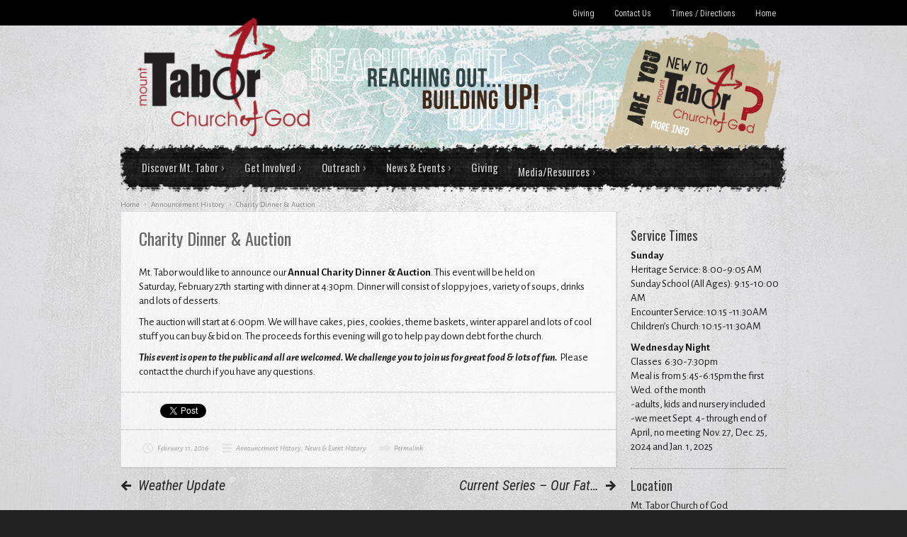

--- FILE ---
content_type: text/html; charset=UTF-8
request_url: https://taborreach.org/charity-dinner-auction/
body_size: 13296
content:

<!DOCTYPE html>
<html class="no-js" lang="en-US">

	<!-- Head section -->
	<head>

		
		<meta charset="UTF-8" />
		<meta name="viewport" content="width=device-width, initial-scale=1, minimum-scale=1" />
					<meta name="description" content="Reaching Out. Building Up!" />
				<meta name="msapplication-TileImage" content="https://taborreach.org/wp-content/themes/website/data/img/tile/m.png" />
		<meta name="msapplication-TileColor" content="#a90310" />

		<title>Charity Dinner &#038; Auction &#8211; Mount Tabor Church of God, Celina, Ohio</title>
<meta name='robots' content='max-image-preview:large' />
	<style>img:is([sizes="auto" i], [sizes^="auto," i]) { contain-intrinsic-size: 3000px 1500px }</style>
	<meta property="og:site_name" content="Mount Tabor Church of God, Celina, Ohio" /><meta property="og:title" content="Charity Dinner &#038; Auction &#8211; Mount Tabor Church of God, Celina, Ohio" /><meta property="og:locale" content="en_US" /><meta property="og:url" content="https://taborreach.org/charity-dinner-auction/" /><meta property="og:description" content="Mt. Tabor would like to announce our Annual Charity Dinner &amp; Auction. This event will be held on Saturday, February 27th  starting with dinner at 4:30pm. Dinner will consist of sloppy joes, variety of soups, drinks and lots of desserts. The [...]" /><meta property="og:image" content="https://taborreach.org/wp-content/uploads/2015/01/Auction-Ann-1.jpg" /><link rel='dns-prefetch' href='//ajax.googleapis.com' />
<link rel="alternate" type="application/rss+xml" title="Mount Tabor Church of God, Celina, Ohio &raquo; Feed" href="https://taborreach.org/feed/" />
<link rel="alternate" type="application/rss+xml" title="Mount Tabor Church of God, Celina, Ohio &raquo; Comments Feed" href="https://taborreach.org/comments/feed/" />
<script type="text/javascript">
/* <![CDATA[ */
window._wpemojiSettings = {"baseUrl":"https:\/\/s.w.org\/images\/core\/emoji\/15.0.3\/72x72\/","ext":".png","svgUrl":"https:\/\/s.w.org\/images\/core\/emoji\/15.0.3\/svg\/","svgExt":".svg","source":{"concatemoji":"https:\/\/taborreach.org\/wp-includes\/js\/wp-emoji-release.min.js?ver=1d2ed25e6fcb8f2129fe530290571193"}};
/*! This file is auto-generated */
!function(i,n){var o,s,e;function c(e){try{var t={supportTests:e,timestamp:(new Date).valueOf()};sessionStorage.setItem(o,JSON.stringify(t))}catch(e){}}function p(e,t,n){e.clearRect(0,0,e.canvas.width,e.canvas.height),e.fillText(t,0,0);var t=new Uint32Array(e.getImageData(0,0,e.canvas.width,e.canvas.height).data),r=(e.clearRect(0,0,e.canvas.width,e.canvas.height),e.fillText(n,0,0),new Uint32Array(e.getImageData(0,0,e.canvas.width,e.canvas.height).data));return t.every(function(e,t){return e===r[t]})}function u(e,t,n){switch(t){case"flag":return n(e,"\ud83c\udff3\ufe0f\u200d\u26a7\ufe0f","\ud83c\udff3\ufe0f\u200b\u26a7\ufe0f")?!1:!n(e,"\ud83c\uddfa\ud83c\uddf3","\ud83c\uddfa\u200b\ud83c\uddf3")&&!n(e,"\ud83c\udff4\udb40\udc67\udb40\udc62\udb40\udc65\udb40\udc6e\udb40\udc67\udb40\udc7f","\ud83c\udff4\u200b\udb40\udc67\u200b\udb40\udc62\u200b\udb40\udc65\u200b\udb40\udc6e\u200b\udb40\udc67\u200b\udb40\udc7f");case"emoji":return!n(e,"\ud83d\udc26\u200d\u2b1b","\ud83d\udc26\u200b\u2b1b")}return!1}function f(e,t,n){var r="undefined"!=typeof WorkerGlobalScope&&self instanceof WorkerGlobalScope?new OffscreenCanvas(300,150):i.createElement("canvas"),a=r.getContext("2d",{willReadFrequently:!0}),o=(a.textBaseline="top",a.font="600 32px Arial",{});return e.forEach(function(e){o[e]=t(a,e,n)}),o}function t(e){var t=i.createElement("script");t.src=e,t.defer=!0,i.head.appendChild(t)}"undefined"!=typeof Promise&&(o="wpEmojiSettingsSupports",s=["flag","emoji"],n.supports={everything:!0,everythingExceptFlag:!0},e=new Promise(function(e){i.addEventListener("DOMContentLoaded",e,{once:!0})}),new Promise(function(t){var n=function(){try{var e=JSON.parse(sessionStorage.getItem(o));if("object"==typeof e&&"number"==typeof e.timestamp&&(new Date).valueOf()<e.timestamp+604800&&"object"==typeof e.supportTests)return e.supportTests}catch(e){}return null}();if(!n){if("undefined"!=typeof Worker&&"undefined"!=typeof OffscreenCanvas&&"undefined"!=typeof URL&&URL.createObjectURL&&"undefined"!=typeof Blob)try{var e="postMessage("+f.toString()+"("+[JSON.stringify(s),u.toString(),p.toString()].join(",")+"));",r=new Blob([e],{type:"text/javascript"}),a=new Worker(URL.createObjectURL(r),{name:"wpTestEmojiSupports"});return void(a.onmessage=function(e){c(n=e.data),a.terminate(),t(n)})}catch(e){}c(n=f(s,u,p))}t(n)}).then(function(e){for(var t in e)n.supports[t]=e[t],n.supports.everything=n.supports.everything&&n.supports[t],"flag"!==t&&(n.supports.everythingExceptFlag=n.supports.everythingExceptFlag&&n.supports[t]);n.supports.everythingExceptFlag=n.supports.everythingExceptFlag&&!n.supports.flag,n.DOMReady=!1,n.readyCallback=function(){n.DOMReady=!0}}).then(function(){return e}).then(function(){var e;n.supports.everything||(n.readyCallback(),(e=n.source||{}).concatemoji?t(e.concatemoji):e.wpemoji&&e.twemoji&&(t(e.twemoji),t(e.wpemoji)))}))}((window,document),window._wpemojiSettings);
/* ]]> */
</script>
<style id='wp-emoji-styles-inline-css' type='text/css'>

	img.wp-smiley, img.emoji {
		display: inline !important;
		border: none !important;
		box-shadow: none !important;
		height: 1em !important;
		width: 1em !important;
		margin: 0 0.07em !important;
		vertical-align: -0.1em !important;
		background: none !important;
		padding: 0 !important;
	}
</style>
<link rel='stylesheet' id='wp-block-library-css' href='https://taborreach.org/wp-includes/css/dist/block-library/style.min.css?ver=1d2ed25e6fcb8f2129fe530290571193' type='text/css' media='all' />
<style id='classic-theme-styles-inline-css' type='text/css'>
/*! This file is auto-generated */
.wp-block-button__link{color:#fff;background-color:#32373c;border-radius:9999px;box-shadow:none;text-decoration:none;padding:calc(.667em + 2px) calc(1.333em + 2px);font-size:1.125em}.wp-block-file__button{background:#32373c;color:#fff;text-decoration:none}
</style>
<style id='global-styles-inline-css' type='text/css'>
:root{--wp--preset--aspect-ratio--square: 1;--wp--preset--aspect-ratio--4-3: 4/3;--wp--preset--aspect-ratio--3-4: 3/4;--wp--preset--aspect-ratio--3-2: 3/2;--wp--preset--aspect-ratio--2-3: 2/3;--wp--preset--aspect-ratio--16-9: 16/9;--wp--preset--aspect-ratio--9-16: 9/16;--wp--preset--color--black: #000000;--wp--preset--color--cyan-bluish-gray: #abb8c3;--wp--preset--color--white: #ffffff;--wp--preset--color--pale-pink: #f78da7;--wp--preset--color--vivid-red: #cf2e2e;--wp--preset--color--luminous-vivid-orange: #ff6900;--wp--preset--color--luminous-vivid-amber: #fcb900;--wp--preset--color--light-green-cyan: #7bdcb5;--wp--preset--color--vivid-green-cyan: #00d084;--wp--preset--color--pale-cyan-blue: #8ed1fc;--wp--preset--color--vivid-cyan-blue: #0693e3;--wp--preset--color--vivid-purple: #9b51e0;--wp--preset--gradient--vivid-cyan-blue-to-vivid-purple: linear-gradient(135deg,rgba(6,147,227,1) 0%,rgb(155,81,224) 100%);--wp--preset--gradient--light-green-cyan-to-vivid-green-cyan: linear-gradient(135deg,rgb(122,220,180) 0%,rgb(0,208,130) 100%);--wp--preset--gradient--luminous-vivid-amber-to-luminous-vivid-orange: linear-gradient(135deg,rgba(252,185,0,1) 0%,rgba(255,105,0,1) 100%);--wp--preset--gradient--luminous-vivid-orange-to-vivid-red: linear-gradient(135deg,rgba(255,105,0,1) 0%,rgb(207,46,46) 100%);--wp--preset--gradient--very-light-gray-to-cyan-bluish-gray: linear-gradient(135deg,rgb(238,238,238) 0%,rgb(169,184,195) 100%);--wp--preset--gradient--cool-to-warm-spectrum: linear-gradient(135deg,rgb(74,234,220) 0%,rgb(151,120,209) 20%,rgb(207,42,186) 40%,rgb(238,44,130) 60%,rgb(251,105,98) 80%,rgb(254,248,76) 100%);--wp--preset--gradient--blush-light-purple: linear-gradient(135deg,rgb(255,206,236) 0%,rgb(152,150,240) 100%);--wp--preset--gradient--blush-bordeaux: linear-gradient(135deg,rgb(254,205,165) 0%,rgb(254,45,45) 50%,rgb(107,0,62) 100%);--wp--preset--gradient--luminous-dusk: linear-gradient(135deg,rgb(255,203,112) 0%,rgb(199,81,192) 50%,rgb(65,88,208) 100%);--wp--preset--gradient--pale-ocean: linear-gradient(135deg,rgb(255,245,203) 0%,rgb(182,227,212) 50%,rgb(51,167,181) 100%);--wp--preset--gradient--electric-grass: linear-gradient(135deg,rgb(202,248,128) 0%,rgb(113,206,126) 100%);--wp--preset--gradient--midnight: linear-gradient(135deg,rgb(2,3,129) 0%,rgb(40,116,252) 100%);--wp--preset--font-size--small: 13px;--wp--preset--font-size--medium: 20px;--wp--preset--font-size--large: 36px;--wp--preset--font-size--x-large: 42px;--wp--preset--spacing--20: 0.44rem;--wp--preset--spacing--30: 0.67rem;--wp--preset--spacing--40: 1rem;--wp--preset--spacing--50: 1.5rem;--wp--preset--spacing--60: 2.25rem;--wp--preset--spacing--70: 3.38rem;--wp--preset--spacing--80: 5.06rem;--wp--preset--shadow--natural: 6px 6px 9px rgba(0, 0, 0, 0.2);--wp--preset--shadow--deep: 12px 12px 50px rgba(0, 0, 0, 0.4);--wp--preset--shadow--sharp: 6px 6px 0px rgba(0, 0, 0, 0.2);--wp--preset--shadow--outlined: 6px 6px 0px -3px rgba(255, 255, 255, 1), 6px 6px rgba(0, 0, 0, 1);--wp--preset--shadow--crisp: 6px 6px 0px rgba(0, 0, 0, 1);}:where(.is-layout-flex){gap: 0.5em;}:where(.is-layout-grid){gap: 0.5em;}body .is-layout-flex{display: flex;}.is-layout-flex{flex-wrap: wrap;align-items: center;}.is-layout-flex > :is(*, div){margin: 0;}body .is-layout-grid{display: grid;}.is-layout-grid > :is(*, div){margin: 0;}:where(.wp-block-columns.is-layout-flex){gap: 2em;}:where(.wp-block-columns.is-layout-grid){gap: 2em;}:where(.wp-block-post-template.is-layout-flex){gap: 1.25em;}:where(.wp-block-post-template.is-layout-grid){gap: 1.25em;}.has-black-color{color: var(--wp--preset--color--black) !important;}.has-cyan-bluish-gray-color{color: var(--wp--preset--color--cyan-bluish-gray) !important;}.has-white-color{color: var(--wp--preset--color--white) !important;}.has-pale-pink-color{color: var(--wp--preset--color--pale-pink) !important;}.has-vivid-red-color{color: var(--wp--preset--color--vivid-red) !important;}.has-luminous-vivid-orange-color{color: var(--wp--preset--color--luminous-vivid-orange) !important;}.has-luminous-vivid-amber-color{color: var(--wp--preset--color--luminous-vivid-amber) !important;}.has-light-green-cyan-color{color: var(--wp--preset--color--light-green-cyan) !important;}.has-vivid-green-cyan-color{color: var(--wp--preset--color--vivid-green-cyan) !important;}.has-pale-cyan-blue-color{color: var(--wp--preset--color--pale-cyan-blue) !important;}.has-vivid-cyan-blue-color{color: var(--wp--preset--color--vivid-cyan-blue) !important;}.has-vivid-purple-color{color: var(--wp--preset--color--vivid-purple) !important;}.has-black-background-color{background-color: var(--wp--preset--color--black) !important;}.has-cyan-bluish-gray-background-color{background-color: var(--wp--preset--color--cyan-bluish-gray) !important;}.has-white-background-color{background-color: var(--wp--preset--color--white) !important;}.has-pale-pink-background-color{background-color: var(--wp--preset--color--pale-pink) !important;}.has-vivid-red-background-color{background-color: var(--wp--preset--color--vivid-red) !important;}.has-luminous-vivid-orange-background-color{background-color: var(--wp--preset--color--luminous-vivid-orange) !important;}.has-luminous-vivid-amber-background-color{background-color: var(--wp--preset--color--luminous-vivid-amber) !important;}.has-light-green-cyan-background-color{background-color: var(--wp--preset--color--light-green-cyan) !important;}.has-vivid-green-cyan-background-color{background-color: var(--wp--preset--color--vivid-green-cyan) !important;}.has-pale-cyan-blue-background-color{background-color: var(--wp--preset--color--pale-cyan-blue) !important;}.has-vivid-cyan-blue-background-color{background-color: var(--wp--preset--color--vivid-cyan-blue) !important;}.has-vivid-purple-background-color{background-color: var(--wp--preset--color--vivid-purple) !important;}.has-black-border-color{border-color: var(--wp--preset--color--black) !important;}.has-cyan-bluish-gray-border-color{border-color: var(--wp--preset--color--cyan-bluish-gray) !important;}.has-white-border-color{border-color: var(--wp--preset--color--white) !important;}.has-pale-pink-border-color{border-color: var(--wp--preset--color--pale-pink) !important;}.has-vivid-red-border-color{border-color: var(--wp--preset--color--vivid-red) !important;}.has-luminous-vivid-orange-border-color{border-color: var(--wp--preset--color--luminous-vivid-orange) !important;}.has-luminous-vivid-amber-border-color{border-color: var(--wp--preset--color--luminous-vivid-amber) !important;}.has-light-green-cyan-border-color{border-color: var(--wp--preset--color--light-green-cyan) !important;}.has-vivid-green-cyan-border-color{border-color: var(--wp--preset--color--vivid-green-cyan) !important;}.has-pale-cyan-blue-border-color{border-color: var(--wp--preset--color--pale-cyan-blue) !important;}.has-vivid-cyan-blue-border-color{border-color: var(--wp--preset--color--vivid-cyan-blue) !important;}.has-vivid-purple-border-color{border-color: var(--wp--preset--color--vivid-purple) !important;}.has-vivid-cyan-blue-to-vivid-purple-gradient-background{background: var(--wp--preset--gradient--vivid-cyan-blue-to-vivid-purple) !important;}.has-light-green-cyan-to-vivid-green-cyan-gradient-background{background: var(--wp--preset--gradient--light-green-cyan-to-vivid-green-cyan) !important;}.has-luminous-vivid-amber-to-luminous-vivid-orange-gradient-background{background: var(--wp--preset--gradient--luminous-vivid-amber-to-luminous-vivid-orange) !important;}.has-luminous-vivid-orange-to-vivid-red-gradient-background{background: var(--wp--preset--gradient--luminous-vivid-orange-to-vivid-red) !important;}.has-very-light-gray-to-cyan-bluish-gray-gradient-background{background: var(--wp--preset--gradient--very-light-gray-to-cyan-bluish-gray) !important;}.has-cool-to-warm-spectrum-gradient-background{background: var(--wp--preset--gradient--cool-to-warm-spectrum) !important;}.has-blush-light-purple-gradient-background{background: var(--wp--preset--gradient--blush-light-purple) !important;}.has-blush-bordeaux-gradient-background{background: var(--wp--preset--gradient--blush-bordeaux) !important;}.has-luminous-dusk-gradient-background{background: var(--wp--preset--gradient--luminous-dusk) !important;}.has-pale-ocean-gradient-background{background: var(--wp--preset--gradient--pale-ocean) !important;}.has-electric-grass-gradient-background{background: var(--wp--preset--gradient--electric-grass) !important;}.has-midnight-gradient-background{background: var(--wp--preset--gradient--midnight) !important;}.has-small-font-size{font-size: var(--wp--preset--font-size--small) !important;}.has-medium-font-size{font-size: var(--wp--preset--font-size--medium) !important;}.has-large-font-size{font-size: var(--wp--preset--font-size--large) !important;}.has-x-large-font-size{font-size: var(--wp--preset--font-size--x-large) !important;}
:where(.wp-block-post-template.is-layout-flex){gap: 1.25em;}:where(.wp-block-post-template.is-layout-grid){gap: 1.25em;}
:where(.wp-block-columns.is-layout-flex){gap: 2em;}:where(.wp-block-columns.is-layout-grid){gap: 2em;}
:root :where(.wp-block-pullquote){font-size: 1.5em;line-height: 1.6;}
</style>
<link rel='stylesheet' id='website-style-css' href='https://taborreach.org/wp-content/themes/website/data/css/style.min.css?ver=1d2ed25e6fcb8f2129fe530290571193' type='text/css' media='all' />
<link rel='stylesheet' id='website-scheme-css' href='https://taborreach.org/wp-content/themes/website/data/css/bright.min.css?ver=1d2ed25e6fcb8f2129fe530290571193' type='text/css' media='all' />
<link rel='stylesheet' id='website-stylesheet-css' href='https://taborreach.org/wp-content/themes/website/style.css?ver=1d2ed25e6fcb8f2129fe530290571193' type='text/css' media='all' />
<script type="text/javascript" src="//ajax.googleapis.com/ajax/libs/webfont/1.4.7/webfont.js?ver=1.4.7" id="website-webfont-js"></script>
<script type="text/javascript" src="https://taborreach.org/wp-includes/js/jquery/jquery.min.js?ver=3.7.1" id="jquery-core-js"></script>
<script type="text/javascript" src="https://taborreach.org/wp-includes/js/jquery/jquery-migrate.min.js?ver=3.4.1" id="jquery-migrate-js"></script>
<link rel="https://api.w.org/" href="https://taborreach.org/wp-json/" /><link rel="alternate" title="JSON" type="application/json" href="https://taborreach.org/wp-json/wp/v2/posts/3813" /><link rel="canonical" href="https://taborreach.org/charity-dinner-auction/" />
<link rel="alternate" title="oEmbed (JSON)" type="application/json+oembed" href="https://taborreach.org/wp-json/oembed/1.0/embed?url=https%3A%2F%2Ftaborreach.org%2Fcharity-dinner-auction%2F" />
<link rel="alternate" title="oEmbed (XML)" type="text/xml+oembed" href="https://taborreach.org/wp-json/oembed/1.0/embed?url=https%3A%2F%2Ftaborreach.org%2Fcharity-dinner-auction%2F&#038;format=xml" />
<link rel="shortcut icon" href="https://taborreach.org/wp-content/themes/website/data/img/favicon/m.png" />
<style>
button.tiny {
background: #a90310;
}
mark, .post .content .tags a:hover, .items .item .tags a:hover, .filter a:hover, .filter a.active {
background-color: #a90310;
}
a, .comments .comment cite a:hover, button:hover, .widget a:hover {
border-color: #a90310;
}
input[type="submit"]:hover {
border-color: #a90310 !important;
}
a, #nav-top a:hover, #nav-main a:hover, #nav-main li.sub > a:hover:after, #bottom input[type="submit"]:hover, #footer a:hover, .breadcrumbs a:hover, .post .title a:hover, .comments .comment .meta a:hover, .comments .comment .meta cite a, .pagination a:hover {
color: #a90310;
}
nav li.current > a, nav li.current > a:after, .widget a:hover {
color: #a90310 !important;
}
#header h1,
#header h2,
#header .ad {
height: 198px;
}
#header h1 img {
max-height: 198px;
}
#main {
background: url("https://taborreach.org/wp-content/uploads/2018/05/arrow-bg3.jpg") no-repeat #d0d0d0 center top/auto scroll;
}
#nav-main li ul li {
background: #d0d0d0;
}
body { font-family: "Alegreya Sans"; font-size: 15px; line-height: 20px; }
#nav-top, #nav-top a, #top h1 { font-family: "Roboto Condensed"; font-size: 12px; font-weight: normal; font-style: normal; text-decoration: none; }
#nav-main, #nav-main a { font-family: Oswald; font-size: 15px; font-weight: normal; font-style: normal; text-decoration: none; color: #cccccc; }
.flexslider .slides .caption { font:  normal 26px/100% "Roboto Condensed"; text-decoration: none; }
@media only screen and (max-width: 979px) { .flexslider .slides .caption { font-size: 23px; } }
@media only screen and (max-width: 739px) { .flexslider .slides .caption { font-size: 20px; } }
@media only screen and (max-width: 319px) { .flexslider .slides .caption { font-size: 19px; } }
.flexslider .flex-caption { font:  normal 14px/130% "Alegreya Sans"; text-decoration: none; }
#banners .small .caption { font:  normal 21px/90% "Roboto Condensed"; text-decoration: none; }
@media only screen and (max-width: 979px) { #banners .small .caption { font-size: 16px; } }
#banners article h1 { font:  normal 20px/130% Oswald; text-decoration: none; }
@media only screen and (max-width: 979px) { #banners article h1 { font-size: 18px; } }
@media only screen and (max-width: 739px) { #banners article h1 { font-size: 16px; } }
@media only screen and (max-width: 319px) { #banners article h1 { font-size: 12px; } }
.post .title, .post .title a { font-family: Oswald; font-size: 24px; font-weight: normal; font-style: normal; text-decoration: none; color: #666666; }
@media only screen and (max-width: 979px) { .post .title, .post .title a { font-size: 21px; } }
@media only screen and (max-width: 739px) { .post .title, .post .title a { font-size: 16px; } }
@media only screen and (max-width: 319px) { .post .title, .post .title a { font-size: 13px; } }
.post .about h1 { font-family: "Alegreya Sans"; font-size: 14px; font-weight: normal; font-style: normal; text-decoration: none; }
@media only screen and (max-width: 979px) { .post .about h1 { font-size: 13px; } }
@media only screen and (max-width: 739px) { .post .about h1 { font-size: 11px; } }
.post .meta li { font-family: "Alegreya Sans"; font-size: 11px; font-weight: normal; font-style: italic; text-decoration: none; }
.post .content h1 { font:  normal 38px/100% Oswald; text-decoration: none; }
@media only screen and (max-width: 979px) { .post .content h1 { font-size: 34px; } }
@media only screen and (max-width: 739px) { .post .content h1 { font-size: 26px; } }
@media only screen and (max-width: 319px) { .post .content h1 { font-size: 20px; } }
.post .content h2 { font:  normal 32px/100% Oswald; text-decoration: none; }
@media only screen and (max-width: 979px) { .post .content h2 { font-size: 29px; } }
@media only screen and (max-width: 739px) { .post .content h2 { font-size: 22px; } }
@media only screen and (max-width: 319px) { .post .content h2 { font-size: 18px; } }
.post .content h3 { font:  normal 28px/100% Oswald; text-decoration: none; }
@media only screen and (max-width: 979px) { .post .content h3 { font-size: 25px; } }
@media only screen and (max-width: 739px) { .post .content h3 { font-size: 19px; } }
@media only screen and (max-width: 319px) { .post .content h3 { font-size: 18px; } }
.post .content h4 { font:  normal 22px/100% Oswald; text-decoration: none; }
@media only screen and (max-width: 979px) { .post .content h4 { font-size: 20px; } }
@media only screen and (max-width: 739px) { .post .content h4 { font-size: 18px; } }
.post .content h5 { font:  normal 20px/120% Oswald; text-decoration: none; }
.post .content h6 { font:  normal 18px/100% Oswald; text-decoration: none; color: #333333; }
.post .content blockquote { font:  italic 24px/137% Oswald; text-decoration: none; }
@media only screen and (max-width: 739px) { .post .content blockquote { font-size: 20px; } }
.post .content .dropcap { font:  normal 52px/44px "Alegreya Sans SC"; text-decoration: none; }
#aside .widget h1 { font:  normal 18px/100% Oswald; text-decoration: none; }
#aside-bottom .widget h1 { font:  normal 14px/20px Oswald; text-decoration: none; color: #a90310; }
.pagination, .pagination a { font-family: "Roboto Condensed"; font-size: 20px; font-weight: normal; font-style: italic; text-decoration: none; }
input[type="submit"], button { font-family: "Alegreya Sans"; font-weight: normal; font-style: normal; text-decoration: none; }
.widget-tag-cloud .tagcloud, .widget-social li, .widget-info h1 { font-family: "Roboto Condensed"; }
#banners .banner > .big {
height: 300px;
}
@media only screen and (max-width: 979px) {
#banners .banner > .big {
height: 223px;
}
}
@media only screen and (max-width: 739px) {
#banners .banner > .big {
height: 145px;
}
}
@media only screen and (max-width: 319px) {
#banners .banner > .big {
height: 106px;
}
}
.mejs-container .mejs-controls .mejs-time-rail .mejs-time-current {
background-color: #a90310;
}
#header {
margin-bottom: 0px !important;
}
#header .alpha {
position: absolute;
padding-left: 12px;
margin-top: -12px;
margin-bottom: 0;
}
#header .ad {
overflow: visible;
padding: 0;
margin: 0;
margin-top: -5px;
}
#header .ad img {
display: block;
padding-right: 7px;
}
#top, #bottom {
background-color: #000;
background-image: none !important;
}
#top {
padding: 6px 4px 4px 4px;
}
#top input[type="text"] {
background-color: #666;
color: #fff;
height: 24px;
font-size: 12px;
font-family: 'Roboto Condensed';
font-style: normal;
text-align: right;
}
#nav-top-desktop {
margin-right: 15px;
}
#nav-top a {
color: #ccc;
}
#nav-top a:hover {
color: #a90310;
}
#nav-top li.current-menu-item a {
font-weight: 600;
color: #fff !important;
}
.top-search {
width: 220px;
float: right;
margin-left: 15px;
}
.breadcrumbs {
margin: 0;
}
.breadcrumb-trail {
background-color: #212121;
font-size: 12px;
padding: 3px 12px;
color: #fff;
}
.breadcrumb-trail a {
color: #ccc;
}
#nav-main {
background: url(/wp-content/uploads/2018/05/nav-bg.png) no-repeat left top;
padding: 20px 30px 15px 30px;
margin: 0;
margin-top: -26px;
margin-bottom: 7px;
height: 34px;
border: none !important;
}
#nav-main li a {
text-shadow: 2px 2px 2px #000;
}
#nav-main li a:hover {
color: #a90310 !important;
}
#nav-main li.menu-item-4358 {
margin-top:-6px;
}
#nav-main li.current-menu-parent a {
color: #FFF !important;
}
#nav-main li ul li {
background-image: none;
background-color: rgba(0,0,0,0.9) !important;
border: none;
}
#nav-main li ul.sub-menu li a {
color: #CCC !important;
font-size: 13px !important;
text-shadow: none;
}
#nav-main li ul li a:hover {
color: #fff !important;
background-color: #a90310 !important;
}
#nav-main li ul li.current-menu-item a {
color: #CCC !important;
background-color: rgba(51,51,51,0.9) !important;
}
#banners {
margin-top: 0px;
margin-bottom: 0px;
}
#aside-bottom .widget-nav-menu ul li.current-menu-item a {
font-weight: bold;
color: #fff;
}
#aside-bottom .widget-nav-menu ul li a {
font-size: 12px;
color: #ccc;
}
#aside-bottom .widget-nav-menu ul li a:hover {
color: #a90310 !important;
border-color: #a90310;
}
.single-portfolio-item div.featured {
visibility: hidden;
height: 0;
}
.single-portfolio section.main h1.title a {
font-weight: normal !important;
text-align: center !important;
}
.wpfc_sermon .main h1.title a {
font-size: 20px;
font-weight: bold;
}
aside.beta {
padding-top: 25px !important;
}
.home article {
background-color: rgba(255, 255, 255, 0.7);
margin: 0px 0px 5px 0px;
}
article.post {
background-color: rgba(255, 255, 255, 0.7);
margin: 0px 0px 5px 0px;
border: 1px solid rgba(0, 0, 0, 0.1);
}
.home #content {
margin-top: 10px;
}
.home .more-link {
color: #a90310;
}
.home .more-link:hover {
border-bottom: dotted 1px #a90310;
}
#banners article {
border: none;
}
@media only screen and (max-width: 739px) { /* <= Tablet */
#top aside {
visibility: hidden !important;
}
#top input[type="text"] {
height: 30px;
}
#header .alpha {
position: absolute;
padding-left: 12px;
margin-top: 0px;
margin-bottom: 0;
height: 140px;
width: 220px !important;
}
#main {
background:url(https://taborreach.org/wp-content/uploads/2014/06/mobile-bg.jpg) #eaeaea no-repeat top center !important;
}
.home #main div.container {
background: none;
}
.home article {
margin-left: 0px;
}
article {
border: none;
}
aside.beta {
padding-top: 0px;
}
#banners .descriptions img {
visibility: hidden;
height: 0px;
width:0px
}
#nav-main {
background-color: #000;
background-image: none;
padding: 0px 30px;
margin-top: 200px;
margin-bottom: 7px;
height: auto;
border: none !important;
}
#main h1.title {
padding-bottom: 0px;
margin-bottom:0px;
}
}
#main {
padding-top: 0px;
}
#main h1.title {
padding-bottom: 10px;
}
.page-id-36 div.descriptions.beta {
background: url(https://taborreach.org/wp-content/uploads/2014/05/kids-logo-banner.png) no-repeat top center;
padding-top: 120px;
}
.page-id-38 div.descriptions.beta {
background: url(https://taborreach.org/wp-content/uploads/2014/05/youth-logo-banner.png) no-repeat top center;
padding-top: 120px;
}
.page-id-42 div.descriptions.beta {
background: url(https://taborreach.org/wp-content/uploads/2014/05/mtwog-logo-banner.png) no-repeat top center;
padding-top: 120px;
}
.page-id-66 div.descriptions.beta {
background: url(https://taborreach.org/wp-content/uploads/2014/05/fit-logo-banner.png) no-repeat top center;
padding-top: 120px;
}
a.fc-event {
padding: 0px 3px !important;
line-height: 0px !important;
}
.fc-event-time {
padding: 0;
}
.fc-event-title {
padding: 0 0 0 3px;
}
</style>
<script>
if (typeof WebFont != 'undefined') {
WebFont.load({
google: {families: ["Alegreya+Sans:400,400italic,700,700italic:greek-ext,cyrillic-ext,latin-ext,cyrillic,greek,latin,vietnamese","Roboto+Condensed:400,400italic,700,700italic:greek-ext,cyrillic-ext,latin-ext,cyrillic,greek,latin,vietnamese","Oswald:400,700:latin-ext,cyrillic,latin,vietnamese","Alegreya+Sans+SC:400,400italic,700,700italic:greek-ext,cyrillic-ext,latin-ext,cyrillic,greek,latin,vietnamese","Rokkitt:400,700:latin-ext,latin,vietnamese"]},
active: function() {
if (document.createEvent) {
var e = document.createEvent('HTMLEvents');
e.initEvent('webfontactive', true, false);
document.dispatchEvent(e);
} else {
document.documentElement['webfontactive']++;
}
}
});
}
websiteConfig = {
templatePath:    'https://taborreach.org/wp-content/themes/website',
flexsliderOptions: {"animation":"slide","animationDuration":600,"slideshowSpeed":6000,"slideshow":true,"pauseOnHover":true}
};
(function($) {
$(document).ready(function($) {
$('.widget_pages, .widget_archive, .widget_categories, .widget_recent_entries, .widget_recent_comments, .widget_meta, .widget_nav_menu')
.find('ul:first')
.addClass('fancy');
});
})(jQuery);
</script>
<script>
  (function(i,s,o,g,r,a,m){i['GoogleAnalyticsObject']=r;i[r]=i[r]||function(){
  (i[r].q=i[r].q||[]).push(arguments)},i[r].l=1*new Date();a=s.createElement(o),
  m=s.getElementsByTagName(o)[0];a.async=1;a.src=g;m.parentNode.insertBefore(a,m)
  })(window,document,'script','//www.google-analytics.com/analytics.js','ga');

  ga('create', 'UA-51445110-1', 'taborreach.org');
  ga('send', 'pageview');

</script>
		<!--[if lte IE 9]>
			<link rel="stylesheet" href="https://taborreach.org/wp-content/themes/website/data/css/ie9.min.css" />
		<![endif]-->

	</head>
	<!-- // Head section -->

	<body data-rsssl=1 class="website-6-0-4 post-template-default single single-post postid-3813 single-format-standard">

					<!-- Top section -->
						<header id="top" class="">
				<div class="container">

					<h1>Navigate / search</h1>

					<div class="frame">

						<div class="inner">

							<!-- Search form -->
							<form action="https://taborreach.org/" method="get">
								<section id="search">
									<input type="submit" value="" />
									<div class="input">
										<input name="s" type="text" placeholder="search" value="" />
									</div>
								</section>
							</form>
							<!-- // Search form -->

						</div><!-- // .inner -->

						<!-- Top navigation -->
						<nav id="nav-top" class="right clear"><ul id="nav-top-desktop" class="hide-lte-mobile"><li id="menu-item-2392" class="menu-item menu-item-type-post_type menu-item-object-page menu-item-home menu-item-2392"><a href="https://taborreach.org/">Home</a></li>
<li id="menu-item-2364" class="menu-item menu-item-type-post_type menu-item-object-page menu-item-2364"><a href="https://taborreach.org/times-directions/">Times / Directions</a></li>
<li id="menu-item-2366" class="menu-item menu-item-type-post_type menu-item-object-page menu-item-2366"><a href="https://taborreach.org/contact/">Contact Us</a></li>
<li id="menu-item-6191" class="menu-item menu-item-type-custom menu-item-object-custom menu-item-6191"><a href="https://mttabor.churchcenter.com/giving">Giving</a></li>
</ul><ul id="nav-top-mobile" class="lte-mobile"><li class="menu-item menu-item-type-post_type menu-item-object-page menu-item-home menu-item-2392"><a href="https://taborreach.org/">Home</a></li>
<li class="menu-item menu-item-type-post_type menu-item-object-page menu-item-2364"><a href="https://taborreach.org/times-directions/">Times / Directions</a></li>
<li class="menu-item menu-item-type-post_type menu-item-object-page menu-item-2366"><a href="https://taborreach.org/contact/">Contact Us</a></li>
<li class="menu-item menu-item-type-custom menu-item-object-custom menu-item-6191"><a href="https://mttabor.churchcenter.com/giving">Giving</a></li>
</ul></nav>						<!-- // Top navigation -->

					</div><!-- // .frame -->

				</div>
			</header>
			<!-- // Top section -->
		
		<!-- Main section -->
		<div id="main" class="clear">
			<div class="container">

				<!-- Header -->
				<header id="header" class="clear">
										<hgroup class="alpha">
						<h1 class="alpha vertical">
							<span>
								<a href="https://taborreach.org/" title="Mt. Tabor Church of God">
									<img src="https://taborreach.org/wp-content/uploads/2014/05/new-mt-logo.png" alt="Mt. Tabor Church of God" />								</a>
							</span>
						</h1>
													<div class="clear-this"></div>
											</hgroup>
											<div class="ad beta vertical hide-lte-mobile">
							<div>
								<a href="/discover-mt-tabor/what-can-i-expect/"><img src="https://taborreach.org/wp-content/uploads/2014/06/newtomttabor.png" alt="ad" /></a>							</div>
						</div>
									</header>
				<!-- // Header -->

				<!-- Main navigation -->
				<nav id="nav-main" class="left clear"><ul id="nav-main-desktop" class="hide-lte-mobile"><li id="menu-item-2332" class="menu-item menu-item-type-custom menu-item-object-custom menu-item-has-children menu-item-2332"><a href="#">Discover Mt. Tabor</a>
<ul class="sub-menu">
	<li id="menu-item-2342" class="menu-item menu-item-type-post_type menu-item-object-page menu-item-2342"><a href="https://taborreach.org/discover-mt-tabor/what-can-i-expect/">What Can I Expect?</a></li>
	<li id="menu-item-2343" class="menu-item menu-item-type-post_type menu-item-object-page menu-item-2343"><a href="https://taborreach.org/discover-mt-tabor/our-mission-and-values/">Our Mission and Values</a></li>
	<li id="menu-item-2344" class="menu-item menu-item-type-post_type menu-item-object-page menu-item-2344"><a href="https://taborreach.org/discover-mt-tabor/meet-our-pastor/">Meet Our Team</a></li>
	<li id="menu-item-2345" class="menu-item menu-item-type-post_type menu-item-object-page menu-item-2345"><a href="https://taborreach.org/discover-mt-tabor/ministry-leaders-support-staff/">Our Commissions</a></li>
	<li id="menu-item-2347" class="menu-item menu-item-type-post_type menu-item-object-page menu-item-2347"><a href="https://taborreach.org/discover-mt-tabor/history-of-mt-tabor/">History of Mt. Tabor</a></li>
</ul>
</li>
<li id="menu-item-2333" class="menu-item menu-item-type-custom menu-item-object-custom menu-item-has-children menu-item-2333"><a href="#">Get Involved</a>
<ul class="sub-menu">
	<li id="menu-item-2348" class="menu-item menu-item-type-post_type menu-item-object-page menu-item-2348"><a href="https://taborreach.org/get-involved/children/">Children</a></li>
	<li id="menu-item-6075" class="menu-item menu-item-type-custom menu-item-object-custom menu-item-has-children menu-item-6075"><a href="https://taborreach.org/get-involved/youth/about-rock-solid-youth/">Youth</a>
	<ul class="sub-menu">
		<li id="menu-item-5643" class="menu-item menu-item-type-post_type menu-item-object-page menu-item-5643"><a href="https://taborreach.org/get-involved/youth/about-rock-solid-youth/">About Rock Solid Youth</a></li>
		<li id="menu-item-6082" class="menu-item menu-item-type-post_type menu-item-object-page menu-item-6082"><a href="https://taborreach.org/get-involved/youth/youth-team/">Youth Team</a></li>
	</ul>
</li>
	<li id="menu-item-2350" class="menu-item menu-item-type-post_type menu-item-object-page menu-item-2350"><a href="https://taborreach.org/get-involved/adult/">Adult</a></li>
	<li id="menu-item-2351" class="menu-item menu-item-type-post_type menu-item-object-page menu-item-2351"><a href="https://taborreach.org/get-involved/women/">Women</a></li>
	<li id="menu-item-2397" class="menu-item menu-item-type-post_type menu-item-object-page menu-item-2397"><a href="https://taborreach.org/get-involved/camp-otyokwah/">Camp Otyokwah</a></li>
	<li id="menu-item-2352" class="menu-item menu-item-type-post_type menu-item-object-page menu-item-2352"><a href="https://taborreach.org/get-involved/music-ministry/">Music Ministry</a></li>
	<li id="menu-item-2395" class="menu-item menu-item-type-post_type menu-item-object-page menu-item-2395"><a href="https://taborreach.org/get-involved/recreation/">Recreation</a></li>
</ul>
</li>
<li id="menu-item-2334" class="menu-item menu-item-type-custom menu-item-object-custom menu-item-has-children menu-item-2334"><a href="#">Outreach</a>
<ul class="sub-menu">
	<li id="menu-item-2354" class="menu-item menu-item-type-post_type menu-item-object-page menu-item-2354"><a href="https://taborreach.org/outreach/missions/">Missions We Support</a></li>
	<li id="menu-item-2355" class="menu-item menu-item-type-post_type menu-item-object-page menu-item-2355"><a href="https://taborreach.org/outreach/t-ball/">T-Ball</a></li>
	<li id="menu-item-2356" class="menu-item menu-item-type-post_type menu-item-object-page menu-item-2356"><a href="https://taborreach.org/outreach/vbs/">Vacation Bible School (VBS)</a></li>
	<li id="menu-item-2357" class="menu-item menu-item-type-post_type menu-item-object-page menu-item-2357"><a href="https://taborreach.org/outreach/easter-egg-hunt/">Annual Easter Egg Hunt</a></li>
	<li id="menu-item-2358" class="menu-item menu-item-type-post_type menu-item-object-page menu-item-2358"><a href="https://taborreach.org/outreach/fall-trunk-or-treat/">Fall Trunk or Treat</a></li>
	<li id="menu-item-4188" class="menu-item menu-item-type-post_type menu-item-object-page menu-item-4188"><a href="https://taborreach.org/womens-fall-retreat/">Women&#8217;s Fall Retreat</a></li>
</ul>
</li>
<li id="menu-item-2331" class="menu-item menu-item-type-taxonomy menu-item-object-category menu-item-has-children menu-item-2331"><a href="https://taborreach.org/category/news-events/">News &#038; Events</a>
<ul class="sub-menu">
	<li id="menu-item-2296" class="menu-item menu-item-type-taxonomy menu-item-object-category menu-item-2296"><a href="https://taborreach.org/category/announcements/">Latest Announcements</a></li>
</ul>
</li>
<li id="menu-item-6190" class="menu-item menu-item-type-custom menu-item-object-custom menu-item-6190"><a href="https://mttabor.churchcenter.com/giving">Giving</a></li>
<li id="menu-item-2335" class="menu-item menu-item-type-custom menu-item-object-custom menu-item-has-children menu-item-2335"><a href="#">Media/Resources</a>
<ul class="sub-menu">
	<li id="menu-item-8280" class="menu-item menu-item-type-post_type_archive menu-item-object-wpfc_sermon menu-item-8280"><a href="https://taborreach.org/sermons/">Sermons</a></li>
	<li id="menu-item-2393" class="menu-item menu-item-type-post_type menu-item-object-portfolio menu-item-2393"><a href="https://taborreach.org/portfolio/photo-gallery/">Photo Gallery</a></li>
	<li id="menu-item-2362" class="menu-item menu-item-type-post_type menu-item-object-page menu-item-2362"><a href="https://taborreach.org/media-resources/links-partners/">Links / Partners</a></li>
</ul>
</li>
</ul><ul id="nav-main-mobile" class="lte-mobile"><li class="menu-item menu-item-type-custom menu-item-object-custom menu-item-has-children menu-item-2332"><a href="#">Discover Mt. Tabor</a>
<ul class="sub-menu">
	<li class="menu-item menu-item-type-post_type menu-item-object-page menu-item-2342"><a href="https://taborreach.org/discover-mt-tabor/what-can-i-expect/">What Can I Expect?</a></li>
	<li class="menu-item menu-item-type-post_type menu-item-object-page menu-item-2343"><a href="https://taborreach.org/discover-mt-tabor/our-mission-and-values/">Our Mission and Values</a></li>
	<li class="menu-item menu-item-type-post_type menu-item-object-page menu-item-2344"><a href="https://taborreach.org/discover-mt-tabor/meet-our-pastor/">Meet Our Team</a></li>
	<li class="menu-item menu-item-type-post_type menu-item-object-page menu-item-2345"><a href="https://taborreach.org/discover-mt-tabor/ministry-leaders-support-staff/">Our Commissions</a></li>
	<li class="menu-item menu-item-type-post_type menu-item-object-page menu-item-2347"><a href="https://taborreach.org/discover-mt-tabor/history-of-mt-tabor/">History of Mt. Tabor</a></li>
</ul>
</li>
<li class="menu-item menu-item-type-custom menu-item-object-custom menu-item-has-children menu-item-2333"><a href="#">Get Involved</a>
<ul class="sub-menu">
	<li class="menu-item menu-item-type-post_type menu-item-object-page menu-item-2348"><a href="https://taborreach.org/get-involved/children/">Children</a></li>
	<li class="menu-item menu-item-type-custom menu-item-object-custom menu-item-has-children menu-item-6075"><a href="https://taborreach.org/get-involved/youth/about-rock-solid-youth/">Youth</a>
	<ul class="sub-menu">
		<li class="menu-item menu-item-type-post_type menu-item-object-page menu-item-5643"><a href="https://taborreach.org/get-involved/youth/about-rock-solid-youth/">About Rock Solid Youth</a></li>
		<li class="menu-item menu-item-type-post_type menu-item-object-page menu-item-6082"><a href="https://taborreach.org/get-involved/youth/youth-team/">Youth Team</a></li>
	</ul>
</li>
	<li class="menu-item menu-item-type-post_type menu-item-object-page menu-item-2350"><a href="https://taborreach.org/get-involved/adult/">Adult</a></li>
	<li class="menu-item menu-item-type-post_type menu-item-object-page menu-item-2351"><a href="https://taborreach.org/get-involved/women/">Women</a></li>
	<li class="menu-item menu-item-type-post_type menu-item-object-page menu-item-2397"><a href="https://taborreach.org/get-involved/camp-otyokwah/">Camp Otyokwah</a></li>
	<li class="menu-item menu-item-type-post_type menu-item-object-page menu-item-2352"><a href="https://taborreach.org/get-involved/music-ministry/">Music Ministry</a></li>
	<li class="menu-item menu-item-type-post_type menu-item-object-page menu-item-2395"><a href="https://taborreach.org/get-involved/recreation/">Recreation</a></li>
</ul>
</li>
<li class="menu-item menu-item-type-custom menu-item-object-custom menu-item-has-children menu-item-2334"><a href="#">Outreach</a>
<ul class="sub-menu">
	<li class="menu-item menu-item-type-post_type menu-item-object-page menu-item-2354"><a href="https://taborreach.org/outreach/missions/">Missions We Support</a></li>
	<li class="menu-item menu-item-type-post_type menu-item-object-page menu-item-2355"><a href="https://taborreach.org/outreach/t-ball/">T-Ball</a></li>
	<li class="menu-item menu-item-type-post_type menu-item-object-page menu-item-2356"><a href="https://taborreach.org/outreach/vbs/">Vacation Bible School (VBS)</a></li>
	<li class="menu-item menu-item-type-post_type menu-item-object-page menu-item-2357"><a href="https://taborreach.org/outreach/easter-egg-hunt/">Annual Easter Egg Hunt</a></li>
	<li class="menu-item menu-item-type-post_type menu-item-object-page menu-item-2358"><a href="https://taborreach.org/outreach/fall-trunk-or-treat/">Fall Trunk or Treat</a></li>
	<li class="menu-item menu-item-type-post_type menu-item-object-page menu-item-4188"><a href="https://taborreach.org/womens-fall-retreat/">Women&#8217;s Fall Retreat</a></li>
</ul>
</li>
<li class="menu-item menu-item-type-taxonomy menu-item-object-category menu-item-has-children menu-item-2331"><a href="https://taborreach.org/category/news-events/">News &#038; Events</a>
<ul class="sub-menu">
	<li class="menu-item menu-item-type-taxonomy menu-item-object-category menu-item-2296"><a href="https://taborreach.org/category/announcements/">Latest Announcements</a></li>
</ul>
</li>
<li class="menu-item menu-item-type-custom menu-item-object-custom menu-item-6190"><a href="https://mttabor.churchcenter.com/giving">Giving</a></li>
<li class="menu-item menu-item-type-custom menu-item-object-custom menu-item-has-children menu-item-2335"><a href="#">Media/Resources</a>
<ul class="sub-menu">
	<li class="menu-item menu-item-type-post_type_archive menu-item-object-wpfc_sermon menu-item-8280"><a href="https://taborreach.org/sermons/">Sermons</a></li>
	<li class="menu-item menu-item-type-post_type menu-item-object-portfolio menu-item-2393"><a href="https://taborreach.org/portfolio/photo-gallery/">Photo Gallery</a></li>
	<li class="menu-item menu-item-type-post_type menu-item-object-page menu-item-2362"><a href="https://taborreach.org/media-resources/links-partners/">Links / Partners</a></li>
</ul>
</li>
</ul></nav>				<!-- // Main navigation --><section class="breadcrumbs"><ul class="trail-items" itemscope itemtype="http://schema.org/BreadcrumbList"><meta name="numberOfItems" content="3" /><meta name="itemListOrder" content="Ascending" /><li itemprop="itemListElement" itemscope itemtype="http://schema.org/ListItem" class="trail-item trail-begin"><a href="https://taborreach.org/" rel="home" itemprop="item"><span itemprop="name">Home</span></a><meta itemprop="position" content="1" /></li><li itemprop="itemListElement" itemscope itemtype="http://schema.org/ListItem" class="trail-item"><a href="https://taborreach.org/category/announcement-history/" itemprop="item"><span itemprop="name">Announcement History</span></a><meta itemprop="position" content="2" /></li><li itemprop="itemListElement" itemscope itemtype="http://schema.org/ListItem" class="trail-item trail-end"><span itemprop="item"><span itemprop="name">Charity Dinner &#038; Auction</span></span><meta itemprop="position" content="3" /></li></ul></section>
<section id="content" class="alpha">
	<article id="post-3813" class="post hentry default post-3813 type-post status-publish format-standard has-post-thumbnail category-announcement-history category-event-history">
<section class="main clear">
					<h1 class="title entry-title">
				
					Charity Dinner &#038; Auction
				
			</h1>	

	<div class="content clear"><p>Mt. Tabor would like to announce our <strong>Annual Charity Dinner &amp; Auction</strong>. This event will be held on Saturday, February 27th  starting with dinner at 4:30pm. Dinner will consist of sloppy joes, variety of soups, drinks and lots of desserts.</p>
<p>The auction will start at 6:00pm. We will have cakes, pies, cookies, theme baskets, winter apparel and lots of cool stuff you can buy &amp; bid on. The proceeds for this evening will go to help pay down debt for the church.</p>
<p><strong><em>This event is open to the public and all are welcomed. We challenge you to join us for great food &amp; lots of fun.</em></strong>  Please contact the church if you have any questions.</p>
</div>
</section><ul class="social clear"><li class="facebook"><div class="fb-like" data-href="https://taborreach.org/charity-dinner-auction/" data-send="false" data-layout="button_count" data-show-faces="false"></div></li><li class="twitter"><a href="https://twitter.com/share" class="twitter-share-button" data-url="https://taborreach.org/charity-dinner-auction/" data-text="Charity Dinner &#038; Auction">Tweet</a></li></ul><ul class="meta"><li class="date published updated"><a href="https://taborreach.org/2016/02/" title="View all posts from February">February 11, 2016</a></li><li class="category"><a href="https://taborreach.org/category/announcement-history/" rel="category tag">Announcement History</a>, <a href="https://taborreach.org/category/announcement-history/event-history/" rel="category tag">News &amp; Event History</a></li><li class="link"><a href="https://taborreach.org/charity-dinner-auction/" title="Charity Dinner &#038; Auction">Permalink</a></li></ul></article><div class="pagination"><a href="https://taborreach.org/weather-update/" class="prev" rel="prev"><span class="hide-lte-tablet">Weather Update</span><span class="tablet">Weather Update</span></a><a href="https://taborreach.org/upcoming-series-our-father-in-heaven/" class="next" rel="next"><span class="hide-lte-tablet">Current Series &#8211; Our Fat&hellip;</span><span class="tablet">Current Series&hellip;</span></a></div></section>


	<aside id="aside" class="beta">
		<ul>
			<li id="text-20" class="widget widget_text widget-text"><h1>Service Times</h1>			<div class="textwidget"><p><strong>Sunday<br />
</strong>Heritage Service: 8:00-9:05 AM<br />
Sunday School (All Ages): 9:15-10:00 AM<br />
Encounter Service: 10:15 -11:30AM<br />
Children&#8217;s Church: 10:15-11:30AM</p>
<p><strong>Wednesday Night<br />
</strong>Classes  6:30-7:30pm<br />
Meal is from 5:45-6:15pm the first Wed. of the month<br />
-adults, kids and nursery included<br />
-we meet Sept. 4- through end of April, no meeting Nov. 27, Dec. 25, 2024 and Jan. 1, 2025</p>
</div>
		</li><li id="text-19" class="widget widget_text widget-text"><h1>Location</h1>			<div class="textwidget"><p>Mt. Tabor Church of God<br />
9744 US 127<br />
Celina, OH 45822 <a href="/times-directions/">map</a><br />
Phone: (419) 363-3653</p>
</div>
		</li>			<li id="website-social-2" class="widget widget-social">
				
							<ul class="horizontal">
								<li>
					
						<a href="https://www.facebook.com/pages/Mt-Tabor-Church-of-God/123490154384903" title="Facebook" style="background-image: url(&#039;https://taborreach.org/wp-content/themes/website/data/img/bright/social/facebook.png&#039;);" target="_blank">
							Facebook
						</a>
					
				</li>
			</ul>
			</li>		</ul>
	</aside>

			</div>
		</div>
		<!-- // Main section -->

					<!-- Bottom section -->
						<footer id="bottom" class="">
				<div class="container">

					
<aside id="aside-bottom" class="clear">
	<ul>
		<li id="nav_menu-2" class="widget small widget_nav_menu widget-nav-menu"><h1>Discover Mt. Tabor</h1><div class="menu-footer-1-container"><ul id="menu-footer-1" class="menu"><li id="menu-item-2367" class="menu-item menu-item-type-post_type menu-item-object-page menu-item-2367"><a href="https://taborreach.org/discover-mt-tabor/what-can-i-expect/">What Can I Expect?</a></li>
<li id="menu-item-2368" class="menu-item menu-item-type-post_type menu-item-object-page menu-item-2368"><a href="https://taborreach.org/discover-mt-tabor/our-mission-and-values/">Our Mission and Values</a></li>
<li id="menu-item-2369" class="menu-item menu-item-type-post_type menu-item-object-page menu-item-2369"><a href="https://taborreach.org/discover-mt-tabor/meet-our-pastor/">Meet Our Team</a></li>
<li id="menu-item-2370" class="menu-item menu-item-type-post_type menu-item-object-page menu-item-2370"><a href="https://taborreach.org/discover-mt-tabor/ministry-leaders-support-staff/">Our Commissions</a></li>
<li id="menu-item-2372" class="menu-item menu-item-type-post_type menu-item-object-page menu-item-2372"><a href="https://taborreach.org/discover-mt-tabor/history-of-mt-tabor/">History of Mt. Tabor</a></li>
</ul></div></li><li id="nav_menu-3" class="widget small widget_nav_menu widget-nav-menu"><h1>Get Involved</h1><div class="menu-footer-2-container"><ul id="menu-footer-2" class="menu"><li id="menu-item-2389" class="menu-item menu-item-type-post_type menu-item-object-page menu-item-2389"><a href="https://taborreach.org/outreach/missions/">Missions We Support</a></li>
<li id="menu-item-2373" class="menu-item menu-item-type-post_type menu-item-object-page menu-item-2373"><a href="https://taborreach.org/get-involved/children/">Children</a></li>
<li id="menu-item-2374" class="menu-item menu-item-type-post_type menu-item-object-page menu-item-2374"><a href="https://taborreach.org/get-involved/youth/">Youth</a></li>
<li id="menu-item-2375" class="menu-item menu-item-type-post_type menu-item-object-page menu-item-2375"><a href="https://taborreach.org/get-involved/adult/">Adult</a></li>
<li id="menu-item-2376" class="menu-item menu-item-type-post_type menu-item-object-page menu-item-2376"><a href="https://taborreach.org/get-involved/women/">Women</a></li>
<li id="menu-item-2398" class="menu-item menu-item-type-post_type menu-item-object-page menu-item-2398"><a href="https://taborreach.org/get-involved/camp-otyokwah/">Camp Otyokwah</a></li>
<li id="menu-item-2377" class="menu-item menu-item-type-post_type menu-item-object-page menu-item-2377"><a href="https://taborreach.org/get-involved/music-ministry/">Music Ministry</a></li>
<li id="menu-item-2396" class="menu-item menu-item-type-post_type menu-item-object-page menu-item-2396"><a href="https://taborreach.org/get-involved/recreation/">Recreation</a></li>
</ul></div></li><li id="nav_menu-4" class="widget small widget_nav_menu widget-nav-menu"><h1>News / Events</h1><div class="menu-footer-3-container"><ul id="menu-footer-3" class="menu"><li id="menu-item-2384" class="menu-item menu-item-type-post_type menu-item-object-page current current_page_parent menu-item-2384"><a href="https://taborreach.org/news/latest-announcements/">Latest Announcements</a></li>
<li id="menu-item-2379" class="menu-item menu-item-type-post_type menu-item-object-page menu-item-2379"><a href="https://taborreach.org/outreach/t-ball/">T-Ball</a></li>
<li id="menu-item-2380" class="menu-item menu-item-type-post_type menu-item-object-page menu-item-2380"><a href="https://taborreach.org/outreach/vbs/">Vacation Bible School (VBS)</a></li>
<li id="menu-item-2381" class="menu-item menu-item-type-post_type menu-item-object-page menu-item-2381"><a href="https://taborreach.org/outreach/easter-egg-hunt/">Annual Easter Egg Hunt</a></li>
<li id="menu-item-2382" class="menu-item menu-item-type-post_type menu-item-object-page menu-item-2382"><a href="https://taborreach.org/outreach/fall-trunk-or-treat/">Fall Trunk or Treat</a></li>
<li id="menu-item-4182" class="menu-item menu-item-type-post_type menu-item-object-page menu-item-4182"><a href="https://taborreach.org/womens-fall-retreat/">Women&#8217;s Fall Retreat</a></li>
</ul></div></li><li id="nav_menu-5" class="widget fixed widget_nav_menu widget-nav-menu"><h1>Additional Information</h1><div class="menu-footer-4-container"><ul id="menu-footer-4" class="menu"><li id="menu-item-2298" class="menu-item menu-item-type-custom menu-item-object-custom menu-item-2298"><a href="/">Home</a></li>
<li id="menu-item-2399" class="menu-item menu-item-type-post_type menu-item-object-page menu-item-2399"><a href="https://taborreach.org/discover-mt-tabor/what-can-i-expect/">New to Mt. Tabor?</a></li>
<li id="menu-item-2386" class="menu-item menu-item-type-post_type menu-item-object-page menu-item-2386"><a href="https://taborreach.org/times-directions/">Times / Directions</a></li>
<li id="menu-item-2387" class="menu-item menu-item-type-post_type menu-item-object-page menu-item-2387"><a href="https://taborreach.org/?page_id=80">Prayer Request</a></li>
<li id="menu-item-2828" class="menu-item menu-item-type-post_type menu-item-object-page menu-item-2828"><a href="https://taborreach.org/media-resources/listen-online/">Listen Online</a></li>
<li id="menu-item-2394" class="menu-item menu-item-type-post_type menu-item-object-portfolio menu-item-2394"><a href="https://taborreach.org/portfolio/photo-gallery/">Photo Gallery</a></li>
<li id="menu-item-2391" class="menu-item menu-item-type-post_type menu-item-object-page menu-item-2391"><a href="https://taborreach.org/contact/">Contact Us</a></li>
</ul></div></li>	</ul>
</aside>
					<!-- Footer -->
					<section id="footer" class="clear">
						<p class="alpha">&copy; Copyright <script>document.write(new Date().getFullYear());</script> Mt. Tabor Church of God, Celina, Ohio</p>
						<p class="beta">Website by <a href="http://www.branditimage.com">Brand It Marketing Communications</a></p>
					</section>
					<!-- // Footer -->

				</div>
			</footer>
			<!-- // Bottom section -->
		
		<script type="text/javascript" src="https://taborreach.org/wp-content/themes/website/data/js/imagesloaded.min.js?ver=1d2ed25e6fcb8f2129fe530290571193" id="website-imagesloaded-js"></script>
<script type="text/javascript" src="https://taborreach.org/wp-content/themes/website/data/js/jquery.fancybox.min.js?ver=1d2ed25e6fcb8f2129fe530290571193" id="website-fancybox-js"></script>
<script type="text/javascript" src="https://taborreach.org/wp-content/themes/website/data/js/jquery.flexslider.min.js?ver=1d2ed25e6fcb8f2129fe530290571193" id="website-flexslider-js"></script>
<script type="text/javascript" src="https://taborreach.org/wp-content/themes/website/data/js/jquery.masonry.min.js?ver=1d2ed25e6fcb8f2129fe530290571193" id="website-masonry-js"></script>
<script type="text/javascript" src="https://taborreach.org/wp-content/themes/website/data/js/website.min.js?ver=1d2ed25e6fcb8f2129fe530290571193" id="website-script-js"></script>
<script type="text/javascript" id="website-social-media-api-js-extra">
/* <![CDATA[ */
var drone_social_media_api = {"locale":"en_US"};
/* ]]> */
</script>
<script type="text/javascript" src="https://taborreach.org/wp-content/themes/website/vendor/webberwebber/drone/js/social-media-api.js?ver=5.9.2" id="website-social-media-api-js"></script>

	</body>
</html>